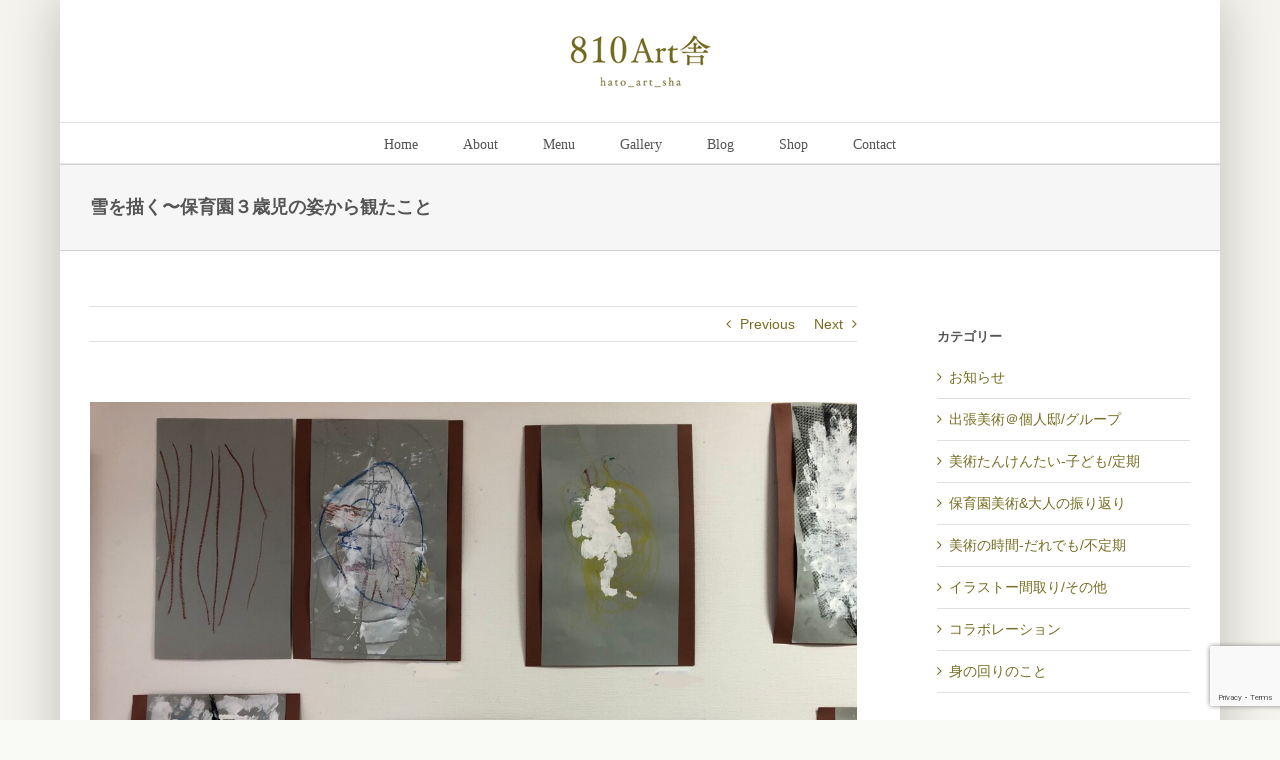

--- FILE ---
content_type: text/html; charset=utf-8
request_url: https://www.google.com/recaptcha/api2/anchor?ar=1&k=6Lf6z6EUAAAAAKo2cg3J54hMm7nZp9TEmciX-3_i&co=aHR0cHM6Ly84MTBhcnQtc2hhLmNvbTo0NDM.&hl=en&v=PoyoqOPhxBO7pBk68S4YbpHZ&size=invisible&anchor-ms=20000&execute-ms=30000&cb=fonhfpsvy5ux
body_size: 48631
content:
<!DOCTYPE HTML><html dir="ltr" lang="en"><head><meta http-equiv="Content-Type" content="text/html; charset=UTF-8">
<meta http-equiv="X-UA-Compatible" content="IE=edge">
<title>reCAPTCHA</title>
<style type="text/css">
/* cyrillic-ext */
@font-face {
  font-family: 'Roboto';
  font-style: normal;
  font-weight: 400;
  font-stretch: 100%;
  src: url(//fonts.gstatic.com/s/roboto/v48/KFO7CnqEu92Fr1ME7kSn66aGLdTylUAMa3GUBHMdazTgWw.woff2) format('woff2');
  unicode-range: U+0460-052F, U+1C80-1C8A, U+20B4, U+2DE0-2DFF, U+A640-A69F, U+FE2E-FE2F;
}
/* cyrillic */
@font-face {
  font-family: 'Roboto';
  font-style: normal;
  font-weight: 400;
  font-stretch: 100%;
  src: url(//fonts.gstatic.com/s/roboto/v48/KFO7CnqEu92Fr1ME7kSn66aGLdTylUAMa3iUBHMdazTgWw.woff2) format('woff2');
  unicode-range: U+0301, U+0400-045F, U+0490-0491, U+04B0-04B1, U+2116;
}
/* greek-ext */
@font-face {
  font-family: 'Roboto';
  font-style: normal;
  font-weight: 400;
  font-stretch: 100%;
  src: url(//fonts.gstatic.com/s/roboto/v48/KFO7CnqEu92Fr1ME7kSn66aGLdTylUAMa3CUBHMdazTgWw.woff2) format('woff2');
  unicode-range: U+1F00-1FFF;
}
/* greek */
@font-face {
  font-family: 'Roboto';
  font-style: normal;
  font-weight: 400;
  font-stretch: 100%;
  src: url(//fonts.gstatic.com/s/roboto/v48/KFO7CnqEu92Fr1ME7kSn66aGLdTylUAMa3-UBHMdazTgWw.woff2) format('woff2');
  unicode-range: U+0370-0377, U+037A-037F, U+0384-038A, U+038C, U+038E-03A1, U+03A3-03FF;
}
/* math */
@font-face {
  font-family: 'Roboto';
  font-style: normal;
  font-weight: 400;
  font-stretch: 100%;
  src: url(//fonts.gstatic.com/s/roboto/v48/KFO7CnqEu92Fr1ME7kSn66aGLdTylUAMawCUBHMdazTgWw.woff2) format('woff2');
  unicode-range: U+0302-0303, U+0305, U+0307-0308, U+0310, U+0312, U+0315, U+031A, U+0326-0327, U+032C, U+032F-0330, U+0332-0333, U+0338, U+033A, U+0346, U+034D, U+0391-03A1, U+03A3-03A9, U+03B1-03C9, U+03D1, U+03D5-03D6, U+03F0-03F1, U+03F4-03F5, U+2016-2017, U+2034-2038, U+203C, U+2040, U+2043, U+2047, U+2050, U+2057, U+205F, U+2070-2071, U+2074-208E, U+2090-209C, U+20D0-20DC, U+20E1, U+20E5-20EF, U+2100-2112, U+2114-2115, U+2117-2121, U+2123-214F, U+2190, U+2192, U+2194-21AE, U+21B0-21E5, U+21F1-21F2, U+21F4-2211, U+2213-2214, U+2216-22FF, U+2308-230B, U+2310, U+2319, U+231C-2321, U+2336-237A, U+237C, U+2395, U+239B-23B7, U+23D0, U+23DC-23E1, U+2474-2475, U+25AF, U+25B3, U+25B7, U+25BD, U+25C1, U+25CA, U+25CC, U+25FB, U+266D-266F, U+27C0-27FF, U+2900-2AFF, U+2B0E-2B11, U+2B30-2B4C, U+2BFE, U+3030, U+FF5B, U+FF5D, U+1D400-1D7FF, U+1EE00-1EEFF;
}
/* symbols */
@font-face {
  font-family: 'Roboto';
  font-style: normal;
  font-weight: 400;
  font-stretch: 100%;
  src: url(//fonts.gstatic.com/s/roboto/v48/KFO7CnqEu92Fr1ME7kSn66aGLdTylUAMaxKUBHMdazTgWw.woff2) format('woff2');
  unicode-range: U+0001-000C, U+000E-001F, U+007F-009F, U+20DD-20E0, U+20E2-20E4, U+2150-218F, U+2190, U+2192, U+2194-2199, U+21AF, U+21E6-21F0, U+21F3, U+2218-2219, U+2299, U+22C4-22C6, U+2300-243F, U+2440-244A, U+2460-24FF, U+25A0-27BF, U+2800-28FF, U+2921-2922, U+2981, U+29BF, U+29EB, U+2B00-2BFF, U+4DC0-4DFF, U+FFF9-FFFB, U+10140-1018E, U+10190-1019C, U+101A0, U+101D0-101FD, U+102E0-102FB, U+10E60-10E7E, U+1D2C0-1D2D3, U+1D2E0-1D37F, U+1F000-1F0FF, U+1F100-1F1AD, U+1F1E6-1F1FF, U+1F30D-1F30F, U+1F315, U+1F31C, U+1F31E, U+1F320-1F32C, U+1F336, U+1F378, U+1F37D, U+1F382, U+1F393-1F39F, U+1F3A7-1F3A8, U+1F3AC-1F3AF, U+1F3C2, U+1F3C4-1F3C6, U+1F3CA-1F3CE, U+1F3D4-1F3E0, U+1F3ED, U+1F3F1-1F3F3, U+1F3F5-1F3F7, U+1F408, U+1F415, U+1F41F, U+1F426, U+1F43F, U+1F441-1F442, U+1F444, U+1F446-1F449, U+1F44C-1F44E, U+1F453, U+1F46A, U+1F47D, U+1F4A3, U+1F4B0, U+1F4B3, U+1F4B9, U+1F4BB, U+1F4BF, U+1F4C8-1F4CB, U+1F4D6, U+1F4DA, U+1F4DF, U+1F4E3-1F4E6, U+1F4EA-1F4ED, U+1F4F7, U+1F4F9-1F4FB, U+1F4FD-1F4FE, U+1F503, U+1F507-1F50B, U+1F50D, U+1F512-1F513, U+1F53E-1F54A, U+1F54F-1F5FA, U+1F610, U+1F650-1F67F, U+1F687, U+1F68D, U+1F691, U+1F694, U+1F698, U+1F6AD, U+1F6B2, U+1F6B9-1F6BA, U+1F6BC, U+1F6C6-1F6CF, U+1F6D3-1F6D7, U+1F6E0-1F6EA, U+1F6F0-1F6F3, U+1F6F7-1F6FC, U+1F700-1F7FF, U+1F800-1F80B, U+1F810-1F847, U+1F850-1F859, U+1F860-1F887, U+1F890-1F8AD, U+1F8B0-1F8BB, U+1F8C0-1F8C1, U+1F900-1F90B, U+1F93B, U+1F946, U+1F984, U+1F996, U+1F9E9, U+1FA00-1FA6F, U+1FA70-1FA7C, U+1FA80-1FA89, U+1FA8F-1FAC6, U+1FACE-1FADC, U+1FADF-1FAE9, U+1FAF0-1FAF8, U+1FB00-1FBFF;
}
/* vietnamese */
@font-face {
  font-family: 'Roboto';
  font-style: normal;
  font-weight: 400;
  font-stretch: 100%;
  src: url(//fonts.gstatic.com/s/roboto/v48/KFO7CnqEu92Fr1ME7kSn66aGLdTylUAMa3OUBHMdazTgWw.woff2) format('woff2');
  unicode-range: U+0102-0103, U+0110-0111, U+0128-0129, U+0168-0169, U+01A0-01A1, U+01AF-01B0, U+0300-0301, U+0303-0304, U+0308-0309, U+0323, U+0329, U+1EA0-1EF9, U+20AB;
}
/* latin-ext */
@font-face {
  font-family: 'Roboto';
  font-style: normal;
  font-weight: 400;
  font-stretch: 100%;
  src: url(//fonts.gstatic.com/s/roboto/v48/KFO7CnqEu92Fr1ME7kSn66aGLdTylUAMa3KUBHMdazTgWw.woff2) format('woff2');
  unicode-range: U+0100-02BA, U+02BD-02C5, U+02C7-02CC, U+02CE-02D7, U+02DD-02FF, U+0304, U+0308, U+0329, U+1D00-1DBF, U+1E00-1E9F, U+1EF2-1EFF, U+2020, U+20A0-20AB, U+20AD-20C0, U+2113, U+2C60-2C7F, U+A720-A7FF;
}
/* latin */
@font-face {
  font-family: 'Roboto';
  font-style: normal;
  font-weight: 400;
  font-stretch: 100%;
  src: url(//fonts.gstatic.com/s/roboto/v48/KFO7CnqEu92Fr1ME7kSn66aGLdTylUAMa3yUBHMdazQ.woff2) format('woff2');
  unicode-range: U+0000-00FF, U+0131, U+0152-0153, U+02BB-02BC, U+02C6, U+02DA, U+02DC, U+0304, U+0308, U+0329, U+2000-206F, U+20AC, U+2122, U+2191, U+2193, U+2212, U+2215, U+FEFF, U+FFFD;
}
/* cyrillic-ext */
@font-face {
  font-family: 'Roboto';
  font-style: normal;
  font-weight: 500;
  font-stretch: 100%;
  src: url(//fonts.gstatic.com/s/roboto/v48/KFO7CnqEu92Fr1ME7kSn66aGLdTylUAMa3GUBHMdazTgWw.woff2) format('woff2');
  unicode-range: U+0460-052F, U+1C80-1C8A, U+20B4, U+2DE0-2DFF, U+A640-A69F, U+FE2E-FE2F;
}
/* cyrillic */
@font-face {
  font-family: 'Roboto';
  font-style: normal;
  font-weight: 500;
  font-stretch: 100%;
  src: url(//fonts.gstatic.com/s/roboto/v48/KFO7CnqEu92Fr1ME7kSn66aGLdTylUAMa3iUBHMdazTgWw.woff2) format('woff2');
  unicode-range: U+0301, U+0400-045F, U+0490-0491, U+04B0-04B1, U+2116;
}
/* greek-ext */
@font-face {
  font-family: 'Roboto';
  font-style: normal;
  font-weight: 500;
  font-stretch: 100%;
  src: url(//fonts.gstatic.com/s/roboto/v48/KFO7CnqEu92Fr1ME7kSn66aGLdTylUAMa3CUBHMdazTgWw.woff2) format('woff2');
  unicode-range: U+1F00-1FFF;
}
/* greek */
@font-face {
  font-family: 'Roboto';
  font-style: normal;
  font-weight: 500;
  font-stretch: 100%;
  src: url(//fonts.gstatic.com/s/roboto/v48/KFO7CnqEu92Fr1ME7kSn66aGLdTylUAMa3-UBHMdazTgWw.woff2) format('woff2');
  unicode-range: U+0370-0377, U+037A-037F, U+0384-038A, U+038C, U+038E-03A1, U+03A3-03FF;
}
/* math */
@font-face {
  font-family: 'Roboto';
  font-style: normal;
  font-weight: 500;
  font-stretch: 100%;
  src: url(//fonts.gstatic.com/s/roboto/v48/KFO7CnqEu92Fr1ME7kSn66aGLdTylUAMawCUBHMdazTgWw.woff2) format('woff2');
  unicode-range: U+0302-0303, U+0305, U+0307-0308, U+0310, U+0312, U+0315, U+031A, U+0326-0327, U+032C, U+032F-0330, U+0332-0333, U+0338, U+033A, U+0346, U+034D, U+0391-03A1, U+03A3-03A9, U+03B1-03C9, U+03D1, U+03D5-03D6, U+03F0-03F1, U+03F4-03F5, U+2016-2017, U+2034-2038, U+203C, U+2040, U+2043, U+2047, U+2050, U+2057, U+205F, U+2070-2071, U+2074-208E, U+2090-209C, U+20D0-20DC, U+20E1, U+20E5-20EF, U+2100-2112, U+2114-2115, U+2117-2121, U+2123-214F, U+2190, U+2192, U+2194-21AE, U+21B0-21E5, U+21F1-21F2, U+21F4-2211, U+2213-2214, U+2216-22FF, U+2308-230B, U+2310, U+2319, U+231C-2321, U+2336-237A, U+237C, U+2395, U+239B-23B7, U+23D0, U+23DC-23E1, U+2474-2475, U+25AF, U+25B3, U+25B7, U+25BD, U+25C1, U+25CA, U+25CC, U+25FB, U+266D-266F, U+27C0-27FF, U+2900-2AFF, U+2B0E-2B11, U+2B30-2B4C, U+2BFE, U+3030, U+FF5B, U+FF5D, U+1D400-1D7FF, U+1EE00-1EEFF;
}
/* symbols */
@font-face {
  font-family: 'Roboto';
  font-style: normal;
  font-weight: 500;
  font-stretch: 100%;
  src: url(//fonts.gstatic.com/s/roboto/v48/KFO7CnqEu92Fr1ME7kSn66aGLdTylUAMaxKUBHMdazTgWw.woff2) format('woff2');
  unicode-range: U+0001-000C, U+000E-001F, U+007F-009F, U+20DD-20E0, U+20E2-20E4, U+2150-218F, U+2190, U+2192, U+2194-2199, U+21AF, U+21E6-21F0, U+21F3, U+2218-2219, U+2299, U+22C4-22C6, U+2300-243F, U+2440-244A, U+2460-24FF, U+25A0-27BF, U+2800-28FF, U+2921-2922, U+2981, U+29BF, U+29EB, U+2B00-2BFF, U+4DC0-4DFF, U+FFF9-FFFB, U+10140-1018E, U+10190-1019C, U+101A0, U+101D0-101FD, U+102E0-102FB, U+10E60-10E7E, U+1D2C0-1D2D3, U+1D2E0-1D37F, U+1F000-1F0FF, U+1F100-1F1AD, U+1F1E6-1F1FF, U+1F30D-1F30F, U+1F315, U+1F31C, U+1F31E, U+1F320-1F32C, U+1F336, U+1F378, U+1F37D, U+1F382, U+1F393-1F39F, U+1F3A7-1F3A8, U+1F3AC-1F3AF, U+1F3C2, U+1F3C4-1F3C6, U+1F3CA-1F3CE, U+1F3D4-1F3E0, U+1F3ED, U+1F3F1-1F3F3, U+1F3F5-1F3F7, U+1F408, U+1F415, U+1F41F, U+1F426, U+1F43F, U+1F441-1F442, U+1F444, U+1F446-1F449, U+1F44C-1F44E, U+1F453, U+1F46A, U+1F47D, U+1F4A3, U+1F4B0, U+1F4B3, U+1F4B9, U+1F4BB, U+1F4BF, U+1F4C8-1F4CB, U+1F4D6, U+1F4DA, U+1F4DF, U+1F4E3-1F4E6, U+1F4EA-1F4ED, U+1F4F7, U+1F4F9-1F4FB, U+1F4FD-1F4FE, U+1F503, U+1F507-1F50B, U+1F50D, U+1F512-1F513, U+1F53E-1F54A, U+1F54F-1F5FA, U+1F610, U+1F650-1F67F, U+1F687, U+1F68D, U+1F691, U+1F694, U+1F698, U+1F6AD, U+1F6B2, U+1F6B9-1F6BA, U+1F6BC, U+1F6C6-1F6CF, U+1F6D3-1F6D7, U+1F6E0-1F6EA, U+1F6F0-1F6F3, U+1F6F7-1F6FC, U+1F700-1F7FF, U+1F800-1F80B, U+1F810-1F847, U+1F850-1F859, U+1F860-1F887, U+1F890-1F8AD, U+1F8B0-1F8BB, U+1F8C0-1F8C1, U+1F900-1F90B, U+1F93B, U+1F946, U+1F984, U+1F996, U+1F9E9, U+1FA00-1FA6F, U+1FA70-1FA7C, U+1FA80-1FA89, U+1FA8F-1FAC6, U+1FACE-1FADC, U+1FADF-1FAE9, U+1FAF0-1FAF8, U+1FB00-1FBFF;
}
/* vietnamese */
@font-face {
  font-family: 'Roboto';
  font-style: normal;
  font-weight: 500;
  font-stretch: 100%;
  src: url(//fonts.gstatic.com/s/roboto/v48/KFO7CnqEu92Fr1ME7kSn66aGLdTylUAMa3OUBHMdazTgWw.woff2) format('woff2');
  unicode-range: U+0102-0103, U+0110-0111, U+0128-0129, U+0168-0169, U+01A0-01A1, U+01AF-01B0, U+0300-0301, U+0303-0304, U+0308-0309, U+0323, U+0329, U+1EA0-1EF9, U+20AB;
}
/* latin-ext */
@font-face {
  font-family: 'Roboto';
  font-style: normal;
  font-weight: 500;
  font-stretch: 100%;
  src: url(//fonts.gstatic.com/s/roboto/v48/KFO7CnqEu92Fr1ME7kSn66aGLdTylUAMa3KUBHMdazTgWw.woff2) format('woff2');
  unicode-range: U+0100-02BA, U+02BD-02C5, U+02C7-02CC, U+02CE-02D7, U+02DD-02FF, U+0304, U+0308, U+0329, U+1D00-1DBF, U+1E00-1E9F, U+1EF2-1EFF, U+2020, U+20A0-20AB, U+20AD-20C0, U+2113, U+2C60-2C7F, U+A720-A7FF;
}
/* latin */
@font-face {
  font-family: 'Roboto';
  font-style: normal;
  font-weight: 500;
  font-stretch: 100%;
  src: url(//fonts.gstatic.com/s/roboto/v48/KFO7CnqEu92Fr1ME7kSn66aGLdTylUAMa3yUBHMdazQ.woff2) format('woff2');
  unicode-range: U+0000-00FF, U+0131, U+0152-0153, U+02BB-02BC, U+02C6, U+02DA, U+02DC, U+0304, U+0308, U+0329, U+2000-206F, U+20AC, U+2122, U+2191, U+2193, U+2212, U+2215, U+FEFF, U+FFFD;
}
/* cyrillic-ext */
@font-face {
  font-family: 'Roboto';
  font-style: normal;
  font-weight: 900;
  font-stretch: 100%;
  src: url(//fonts.gstatic.com/s/roboto/v48/KFO7CnqEu92Fr1ME7kSn66aGLdTylUAMa3GUBHMdazTgWw.woff2) format('woff2');
  unicode-range: U+0460-052F, U+1C80-1C8A, U+20B4, U+2DE0-2DFF, U+A640-A69F, U+FE2E-FE2F;
}
/* cyrillic */
@font-face {
  font-family: 'Roboto';
  font-style: normal;
  font-weight: 900;
  font-stretch: 100%;
  src: url(//fonts.gstatic.com/s/roboto/v48/KFO7CnqEu92Fr1ME7kSn66aGLdTylUAMa3iUBHMdazTgWw.woff2) format('woff2');
  unicode-range: U+0301, U+0400-045F, U+0490-0491, U+04B0-04B1, U+2116;
}
/* greek-ext */
@font-face {
  font-family: 'Roboto';
  font-style: normal;
  font-weight: 900;
  font-stretch: 100%;
  src: url(//fonts.gstatic.com/s/roboto/v48/KFO7CnqEu92Fr1ME7kSn66aGLdTylUAMa3CUBHMdazTgWw.woff2) format('woff2');
  unicode-range: U+1F00-1FFF;
}
/* greek */
@font-face {
  font-family: 'Roboto';
  font-style: normal;
  font-weight: 900;
  font-stretch: 100%;
  src: url(//fonts.gstatic.com/s/roboto/v48/KFO7CnqEu92Fr1ME7kSn66aGLdTylUAMa3-UBHMdazTgWw.woff2) format('woff2');
  unicode-range: U+0370-0377, U+037A-037F, U+0384-038A, U+038C, U+038E-03A1, U+03A3-03FF;
}
/* math */
@font-face {
  font-family: 'Roboto';
  font-style: normal;
  font-weight: 900;
  font-stretch: 100%;
  src: url(//fonts.gstatic.com/s/roboto/v48/KFO7CnqEu92Fr1ME7kSn66aGLdTylUAMawCUBHMdazTgWw.woff2) format('woff2');
  unicode-range: U+0302-0303, U+0305, U+0307-0308, U+0310, U+0312, U+0315, U+031A, U+0326-0327, U+032C, U+032F-0330, U+0332-0333, U+0338, U+033A, U+0346, U+034D, U+0391-03A1, U+03A3-03A9, U+03B1-03C9, U+03D1, U+03D5-03D6, U+03F0-03F1, U+03F4-03F5, U+2016-2017, U+2034-2038, U+203C, U+2040, U+2043, U+2047, U+2050, U+2057, U+205F, U+2070-2071, U+2074-208E, U+2090-209C, U+20D0-20DC, U+20E1, U+20E5-20EF, U+2100-2112, U+2114-2115, U+2117-2121, U+2123-214F, U+2190, U+2192, U+2194-21AE, U+21B0-21E5, U+21F1-21F2, U+21F4-2211, U+2213-2214, U+2216-22FF, U+2308-230B, U+2310, U+2319, U+231C-2321, U+2336-237A, U+237C, U+2395, U+239B-23B7, U+23D0, U+23DC-23E1, U+2474-2475, U+25AF, U+25B3, U+25B7, U+25BD, U+25C1, U+25CA, U+25CC, U+25FB, U+266D-266F, U+27C0-27FF, U+2900-2AFF, U+2B0E-2B11, U+2B30-2B4C, U+2BFE, U+3030, U+FF5B, U+FF5D, U+1D400-1D7FF, U+1EE00-1EEFF;
}
/* symbols */
@font-face {
  font-family: 'Roboto';
  font-style: normal;
  font-weight: 900;
  font-stretch: 100%;
  src: url(//fonts.gstatic.com/s/roboto/v48/KFO7CnqEu92Fr1ME7kSn66aGLdTylUAMaxKUBHMdazTgWw.woff2) format('woff2');
  unicode-range: U+0001-000C, U+000E-001F, U+007F-009F, U+20DD-20E0, U+20E2-20E4, U+2150-218F, U+2190, U+2192, U+2194-2199, U+21AF, U+21E6-21F0, U+21F3, U+2218-2219, U+2299, U+22C4-22C6, U+2300-243F, U+2440-244A, U+2460-24FF, U+25A0-27BF, U+2800-28FF, U+2921-2922, U+2981, U+29BF, U+29EB, U+2B00-2BFF, U+4DC0-4DFF, U+FFF9-FFFB, U+10140-1018E, U+10190-1019C, U+101A0, U+101D0-101FD, U+102E0-102FB, U+10E60-10E7E, U+1D2C0-1D2D3, U+1D2E0-1D37F, U+1F000-1F0FF, U+1F100-1F1AD, U+1F1E6-1F1FF, U+1F30D-1F30F, U+1F315, U+1F31C, U+1F31E, U+1F320-1F32C, U+1F336, U+1F378, U+1F37D, U+1F382, U+1F393-1F39F, U+1F3A7-1F3A8, U+1F3AC-1F3AF, U+1F3C2, U+1F3C4-1F3C6, U+1F3CA-1F3CE, U+1F3D4-1F3E0, U+1F3ED, U+1F3F1-1F3F3, U+1F3F5-1F3F7, U+1F408, U+1F415, U+1F41F, U+1F426, U+1F43F, U+1F441-1F442, U+1F444, U+1F446-1F449, U+1F44C-1F44E, U+1F453, U+1F46A, U+1F47D, U+1F4A3, U+1F4B0, U+1F4B3, U+1F4B9, U+1F4BB, U+1F4BF, U+1F4C8-1F4CB, U+1F4D6, U+1F4DA, U+1F4DF, U+1F4E3-1F4E6, U+1F4EA-1F4ED, U+1F4F7, U+1F4F9-1F4FB, U+1F4FD-1F4FE, U+1F503, U+1F507-1F50B, U+1F50D, U+1F512-1F513, U+1F53E-1F54A, U+1F54F-1F5FA, U+1F610, U+1F650-1F67F, U+1F687, U+1F68D, U+1F691, U+1F694, U+1F698, U+1F6AD, U+1F6B2, U+1F6B9-1F6BA, U+1F6BC, U+1F6C6-1F6CF, U+1F6D3-1F6D7, U+1F6E0-1F6EA, U+1F6F0-1F6F3, U+1F6F7-1F6FC, U+1F700-1F7FF, U+1F800-1F80B, U+1F810-1F847, U+1F850-1F859, U+1F860-1F887, U+1F890-1F8AD, U+1F8B0-1F8BB, U+1F8C0-1F8C1, U+1F900-1F90B, U+1F93B, U+1F946, U+1F984, U+1F996, U+1F9E9, U+1FA00-1FA6F, U+1FA70-1FA7C, U+1FA80-1FA89, U+1FA8F-1FAC6, U+1FACE-1FADC, U+1FADF-1FAE9, U+1FAF0-1FAF8, U+1FB00-1FBFF;
}
/* vietnamese */
@font-face {
  font-family: 'Roboto';
  font-style: normal;
  font-weight: 900;
  font-stretch: 100%;
  src: url(//fonts.gstatic.com/s/roboto/v48/KFO7CnqEu92Fr1ME7kSn66aGLdTylUAMa3OUBHMdazTgWw.woff2) format('woff2');
  unicode-range: U+0102-0103, U+0110-0111, U+0128-0129, U+0168-0169, U+01A0-01A1, U+01AF-01B0, U+0300-0301, U+0303-0304, U+0308-0309, U+0323, U+0329, U+1EA0-1EF9, U+20AB;
}
/* latin-ext */
@font-face {
  font-family: 'Roboto';
  font-style: normal;
  font-weight: 900;
  font-stretch: 100%;
  src: url(//fonts.gstatic.com/s/roboto/v48/KFO7CnqEu92Fr1ME7kSn66aGLdTylUAMa3KUBHMdazTgWw.woff2) format('woff2');
  unicode-range: U+0100-02BA, U+02BD-02C5, U+02C7-02CC, U+02CE-02D7, U+02DD-02FF, U+0304, U+0308, U+0329, U+1D00-1DBF, U+1E00-1E9F, U+1EF2-1EFF, U+2020, U+20A0-20AB, U+20AD-20C0, U+2113, U+2C60-2C7F, U+A720-A7FF;
}
/* latin */
@font-face {
  font-family: 'Roboto';
  font-style: normal;
  font-weight: 900;
  font-stretch: 100%;
  src: url(//fonts.gstatic.com/s/roboto/v48/KFO7CnqEu92Fr1ME7kSn66aGLdTylUAMa3yUBHMdazQ.woff2) format('woff2');
  unicode-range: U+0000-00FF, U+0131, U+0152-0153, U+02BB-02BC, U+02C6, U+02DA, U+02DC, U+0304, U+0308, U+0329, U+2000-206F, U+20AC, U+2122, U+2191, U+2193, U+2212, U+2215, U+FEFF, U+FFFD;
}

</style>
<link rel="stylesheet" type="text/css" href="https://www.gstatic.com/recaptcha/releases/PoyoqOPhxBO7pBk68S4YbpHZ/styles__ltr.css">
<script nonce="DRzmXxsLXo5fkVGTumpZ1g" type="text/javascript">window['__recaptcha_api'] = 'https://www.google.com/recaptcha/api2/';</script>
<script type="text/javascript" src="https://www.gstatic.com/recaptcha/releases/PoyoqOPhxBO7pBk68S4YbpHZ/recaptcha__en.js" nonce="DRzmXxsLXo5fkVGTumpZ1g">
      
    </script></head>
<body><div id="rc-anchor-alert" class="rc-anchor-alert"></div>
<input type="hidden" id="recaptcha-token" value="[base64]">
<script type="text/javascript" nonce="DRzmXxsLXo5fkVGTumpZ1g">
      recaptcha.anchor.Main.init("[\x22ainput\x22,[\x22bgdata\x22,\x22\x22,\[base64]/[base64]/[base64]/bmV3IHJbeF0oY1swXSk6RT09Mj9uZXcgclt4XShjWzBdLGNbMV0pOkU9PTM/bmV3IHJbeF0oY1swXSxjWzFdLGNbMl0pOkU9PTQ/[base64]/[base64]/[base64]/[base64]/[base64]/[base64]/[base64]/[base64]\x22,\[base64]\\u003d\\u003d\x22,\[base64]/w5MnwqHCqsKJC2UZwrZSfCFrwr9sBMOewpdPdMOKwoXCoWl2wpXDiMOBw6kxSDN9N8O+VytrwqRUKsKEw5vCrcKWw4AswqrDmWNdwoVOwpVcRwoIBMOIFk/DhxbCgsOHw5MPw4Fjw6t1YnpAMsKlLg/CksK5Z8OQHV1dcDXDjnVgwq3DkVNsLMKVw5BZwr5Tw40Rwp1ad31iHcO1aMO3w5hwwpVtw6rDpcKFAMKNwodwKggAQ8KRwr1zMzYmZBMTwozDicOfO8KsNcO6ECzChwbCkcOeDcKFHV1xw7rDnMOuS8OywqAtPcKjI3DCuMOPw6fClWnCijZFw6/CscO6w68qbHl2PcKuGQnCnCDCsEURwrDDp8O3w5jDmCzDpyBlJgVHZsKlwqstFsO7w71RwpRTKcKPwrbDiMOvw5oVw7XCgQppMgvCpcObw7hBXcKpw6rDhMKDw5HCmAo/wrdMWiUpaGoCw7BOwolnw6dIJsKlKMO2w7zDrXlHOcOHw6fDv8OnNmVtw53Ct2rDhlXDvSbCucKPdTdpJcOeaMOXw5hPw5/CvWjChMOpw57CjMOfw6M0Y2RLccOXVivCqcO7IR03w6UVwpzDgcOHw7HCtMOZwoHCtwdrw7HCssKdwoJCwrHDsxZowrPDrMKrw5Bcwpg6EcKZP8OIw7HDhmdQXSBzwqrDgsK1wpLCok3DtHPDuTTCuF/CrwjDj24WwqYDZwXCtcKIw7/CoMK+wpVEDy3CncKqw5HDpUlxNMKSw43Chz5AwrN6PUwiwrsOOGbDj20tw7ovFkxzwr3Ci0Q9wr5FDcK/fjDDvXPCv8Opw6HDmMK/X8Ktwpszwq/Co8KbwpdoNcO8wobClsKJFcKVewPDnsOAOx/Dl3JbL8KDwpLCm8OcR8KpQcKCwp7CsFHDvxrDkSDCuQ7Cp8OJLDoxw5tyw6HDmMKWO3/DmW/[base64]/Cv3fCscOECsOqPDXDqDDDlxvCisODBnLDsj4qw596WkVLOsOsw5NSNcKSw5fChkHCoF/[base64]/Dh3cDMsKzwr3CowvDscKgMAHCtzpdGVpVZ8KuWD3CvcO7wotxwo0mw6BUG8Klwr7DmcODwqTDtnLCjUsjfMKpOsOJMUnCi8OROBcpccOWQmNTPy/DhsOOwpLCsXnDisOXw5oEw5hGwpshwo9mf1fCn8KCGsKaFcOYMsKMQsK9wrl4wpFsX21ebRcMwofDvWPDsnRGwpHCrcOtTBIGIhHDusKUHS8gMcK7Hh7CqMKbRQomwpBSwp7CkcOsTU3CqBLDgcKwwrvCqsKbFS/Ch23Di2nCsMOpOnfDsCMrCzrClB4+w6fDqMOPXTvDmBANw7XCtMKsw6zCp8K6YFFudiUHL8K5wpFFKMOcEWxXw6wFw6/CrwrDssO/w5smeU5pwo5Zw4ptw5LDpT3CmcOBw4s6wpwEw7jDukxQFnvDsx7ClVJZAg0zccKmwox4ZsOswpTCq8KjGMKpwq3Co8OkNzxxJAXDoMOfw48JSTbDsWEyCh8qM8O4NwrClsKCw7o6QhF4QSTDiMKYI8KXMcKcwpjDvsOeDmbDikbDpDcXw6/DlMOgdU/CrwgtQ1zDsQMDw44uPsOJCh3DsTfDgcK8f0wMPgTCvxcIw70/dHE/[base64]/[base64]/DicOnw5vDjMOhwonDvsO2NRk8Zj0Gw7cxK8OlHsKfWhd+cz9Lw6zCgsO7wpFGwprDihwmwp1FwoPCvSbCpRZuwqHDjBfDhMKMWy1SJj7DosK1SMKlw7dmVMKdw7PCnS/Cn8O0XMOtPWLCkS8Aw4jCih/CpWULScKVw7LCri3Cn8KvP8KiRS8oQ8OswrsMJnLDmj3CjU0yZ8OuPcK5wo/DhiLCr8OJWBbDgxPCqn0WeMOQwoTCvwvDmDPDl3bDkRHCjz3ClwcxCX/[base64]/Cj8K8wrDCoMOdb8KMw70bbMKvwq0rw73ClngdwqRkwq/Dkg7DlXg2BcOHUsO5cCl2w5JeZ8KdMsOedgNWE3HDvgXDsGHCtSrDl8OiQMO9wpXDrC19wo4QRcKUIU3CucOEw4poOHd/w4REw598SsKpwpA0NzLDpxQ8w59nwrokDlEpw4zDo8O3c3PCngzCosKCWcK+S8KLPihicMK+w5fDpcKpwpI3c8Kjw6pDJmsBdgfDqMOWw7RDwqhuK8Oqw6sfLEhaJgHDkRZ/w5DCnMK0w7XCvk9aw5A+PxbCssKNB3VywrnCgsK+TgBlKGXCscOkw700w43DlsK5D2c5wpJCXsODbsK7EBTDpXFPwqxcw7jDv8KbOcOBdAYtw6/DqkU3w6DCosOYwqzCo0EFcxXCksKMw5ZgEFpjE8KlGglBw7xRwrt6RVvDrsKgM8Obw7suwrdwwptmw7JkwqJ0w5rCgw3Cul0MJsOWCwc+S8O2C8OZUgTCtQ5SHSl0Zh8lEMOtwopywopZwpTDgMOaCcKdCsOKw5zCmcO/ekLDnsKiw7zClwsswqw1w7nDrsKmb8KoDsOZbC1awpEzTcO3DSw7wpTDukHDhH5tw6l5DC3CicOEO3g8JyfDnsKVwpFhD8OVwozCrMOvwp/DlAEqBXjCnsKsw6HDlAEvw5XDk8O6wpknwpXDtcK+wr3Ds8OoSjIrwo3Cm17Di308wqbCgcKgwqctCsKzw5JJBcKuwp0edMKvw6TCs8OoVMO4AsKyw6fDh17CpcKzw6opesKKEMOsdMOSw5rDvsOgH8KyMFXDoAR/w5tHwqTCu8OeFcOFQ8OGFsOkTGgWbSXCjzTCvcKAPwhIw4QFw7nDqRdNJiDCtl9UfsOBa8OZw4zDvMOBwr/CgSbCqljDsH9+w5nCqAPCs8O+w53CgTbCrsKlw4RQw7VLw7Mjw6gfHx7CmgrDlXkFw5/CpTx2M8OawqcUwo5hFMKrw6rCiMKMAsKjwrLCvDXCvCHCugrDp8K/DRkYwrg1ZX0dwpjDli4HXCfCp8KGSsOTOlDDjMO2YsObacKQF3XDvSHCosOTan85PcKNNsKww6rCrHnDnXo+w6rDisOEWMO4w5LCnGrDssOMw6LDqMKdLsOrwrPDoBpJw6w9BsKFw7LDrSNHSHXDuSVMw4jCoMKkWsOJw6zDgsKcOMK7w6BsCcK/M8KxEcKfSWplwrE6wqpKwq96wqHDtFJqwo1JfkDChWM8wp/DqsOrFAwvan9rXy/Di8O8wpPDsz5qw7IPERIuRn99w605fnQTF3UlCm3CihAHw5XDqijCu8KXw7zCpDhLBFMcwrTDiibDucO5w68ew49fwqfCjMOXwrMPC1/CmcKgw5EVwoZCw7nCtcODw77CmV9ZL2N4w6J2PUgTYjPDq8KIwr1bS0lsIGs5w6fDj0jCtk/ChRXCiALCsMOqXAQjw7PDiDtLw6HCrcOOJiXDpcOqK8K3wrJLGcKqw6JLawbDlFvDu0TDpnxjwoh5w7kFX8KCw6QSw41ALBUEw5bCpi7Dp20ww6xXdTfChsKySRAcw7cOS8OUCMOCwp/[base64]/wq/DilvCjcKHKXZvOFTCr8K2M8Oww7PDpMOSaw3CkiLDv0Ncw6vCiMOxw4UswrzCiVvDunzDhFFYSX4/BsKsS8OTasKyw7sSwoksNU7DkHk2w4BACEHCvsOVwrBISsKPwqsBf28XwpIRw7plQcOwSSDDhEkcecOJIiAQacKswpxDw4PChsO+CSvDhyDCghDDpsOcE1jCgsKrw5PCo3nCqsO+w4PDuQVgwp/[base64]/DrSLDkHXDh1/Cv8ORw4J4w48lw4nDkTfCgT4hwqIzdQTDuMOoOyDDtcO2OkLCmcKXSMKebU/DqcKAw4/DnlwTIMKnw7jChwYfw6F3wp7DsiQ9w58SSCR1ccO/[base64]/w7PDisKVw69CTzPCk8K0wonCmMKOanHDhAB1wozDr3B/w4nClSzCoUFDIwdfAMKNHHtlB3zDhT/Dq8OgwrXCrMOaW3XDkRLCtjEsDCLCqsOhwqpTw5VEw61VwqJnfgHClXjDkcKAB8OTPcKQWj8gwqnDvlMWwofChFvCpcKHacOBYxvCrMOAwq3DnMKqw7gOw5PCpsKVwqDCkFB4wrUyGWvDiMKKw6jCqMODbRUeYzkHwpAlJMKnwp1FLcOxwo/DsMOawpbDnsKyw4djwq7DvcOYw4powq54wqTCkRUqfcO9flJiwr3CvcKVwppTwpl+w5jCsi0VUMKjD8OHKEM5FHZaIHk7R1bCp0bDk1fCuMKww6c+wpnDhcO/[base64]/wrzCvcKPNsOmJTrDuMOqf3koJ3Unc8OyDUYPw6NeBMOnw7DClgp5LmnCqBjCoRAqaMKkwrtZfEsIXz7ChcKxw6ofKsK0W8OWTjJxw6NWwp3CmgjCoMK+w4HDu8Kdw53Dj20cw6nCr0U+wpPDtsK2Q8KXwo7CssKcZm/[base64]/[base64]/wpnDuSrCjcKBdGhpaibDoCrDrsOSWMKjXUvDpsKlWlV2bMO2KkjCscKBOMOaw7drPX4Rw5nDk8KswqPDkC4cwqLDssK1G8KxO8OkdCXDllZoegLDo3bCrALDmy0NwohAF8O2w7REIcOPNMK2KsK6wpRBOj/[base64]/CiXxEwrbDmsO5OiUZw4VAwp3DosKqwrMofMKmwpICw7nDtMKPLcKOKsOiw6MSDDLCosOww7dEJBHChUXCmSUMw6rCskg+wqHCp8OxKMK5IhUnwqjDmcOpGXHDqcKHMUXClRbDixjDo34bVMOTRsKGVMOawpRAw50xw6HDo8K/woTDpmnDk8OuwqQRw6HDiEfDgElONTYtICXCksKlwohfWsOjwqUKwrcBw5JYQcK5wrfDgcOhcmgofsOWwo4Gw6LCniZab8OwRWTCusO7HcKERMOzwothw49SXMO1IcKXScOQw43DqsK1w5LCjMOIOijCkMOEwoAjw5jDqWxYwqZIwqbCvhQAwqXDumwmwr/CrsKgHSsMIMKDw5BYK2vDpWbDtsKkwrdgwrXDpwXCscKaw6QMJB4BwpdYw73DgcK0AcK/wprDq8Ohw4I6w7bDn8O4wqsUdMK6wpQHwpDCkQ85Tg8+w7rCj1orwqDDkMKiDMO/[base64]/CoMOiwrjDmHDCuMORFcKUwqEoUCzDn0TCg8Khw5rCmcKewoHCkGbCn8KtwoMhbsOgPMK7cCUawqgYwocCWFAbMMO5ZzzDkQ/CpMObWCzCtGzDjSAySsOowqTChsOawpFGw6IWw6RdXMOuW8KTScKhw5IGUcK1wqM7Di/CoMKkO8K1wqzChsOMLcK/[base64]/CkEzCp8Ofw6pKwqTCjMOyI2d9WMOGwqXDmsK/[base64]/CtsKLw6xsRsOwdcK3wrtyVsKWwqV/w4rCuMOsfcO8wrDDgMKnAjrDqiDDp8OKw4jCu8KxO01WacOmSMK/w7UXwqA2VkscMml6wqLCpH3Cg8KLRwjDsXnCkmcYalXCpx41GsOBe8O1IkvCj3nDhsKgwp1XwrUjLjrChsOuw4IZWiHDuFbDuGwmKcO5w5XDvTJiw7rCi8OgPVgrw6/CocO9bX3DuW4Fw611WcKuTsK6w6LDmW3DscKDwoPCocKzw6F6fMKSw43DqzUwwprDlMO7RXTChjwQQzvCjlPCqsKfw7VOBwDDpFbDrsOrw4MTwpDDnFzDjTMdwrDCpyHDhMO9IURiOkTChiTCncOfw6HCtcKsZ3DCp1nDvsOiD8OOw53CnxJiw4kRHsKmXA1+U8K/w4oGwonDtGN6RsKODjN8w5TDrsK7wobDtMKzwoDCpMKgw6gwDcKNwpd/wpbDscKUXG8yw5zDmMK3wqvCv8OtY8KMwrYKNEh2wpoowqpJOVF+w6cGOMKOwqdTBSTDug1eRH3Cp8Klw4DDm8OKw6xlLAXCkk/Ct3nDuMO8KzPCvADCocKow78ewqvDtMKkVcKCwo0VABRmwq/DqMKHPjZiIMKeXcO4JwjCtcO5wp41AsOKRQAqw5TDvcO5X8OswoHCvAfCqRgzRCh4dnLDqMOcw5TCnGJDUcOLO8KKwrPDr8ORI8Ovw5MjO8KSwo46woJSwrjCosK9KsKgwpTDgcKSWMOFw5/Dn8OTw5nDshDCryh+wq9vCcKew5/[base64]/[base64]/w6DDpwTDtsOBw7rCsz9OwpvDuynCicK9fsOswp/[base64]/CicKFesOVSGMSF8KodWxXwrfCkcOcw4/[base64]/ClcK3YhsKLyXDgMOewq5Cw6DDrcK6w43CncOww77CpAzCvWkIB3Vlw6jCoMK7KRTDm8OMwqV9woDDosOjwrTClMOww5zCucOqw7rCtcKRS8OZZcK/w4jCiWJ7w6vCvQMbUMOoIjUQKMO8w6dywppZw4nDp8OsIER7w6wdaMOMwpFfw7rCrTfCp1fCg0ITwq/CrGpxw7dwNELCkVTDncOTJsODXRopZcOVS8OQLwnDjj/Cv8KTYEjCrsODwqrCiH4CBcOLQ8OVw4IVZ8OKw53Coj8hw6DCo8KbDWPDsxHCscKew4XDiF/Dh0s6TMK1NifDqE/Ct8OUw5A0SMKuVjYbb8Kew6vCvwzDt8KPBsOUw6LDhcKAwoR4BjHCtGLDoCEGw4N/wpvDpsKbw47CnsKYw63DvydQQMKFeUgPdUXDvicfwpvDp3fCrWbCgsOiwoRrw5sKGMODecOiYMKPw6hBaBDDkMKMw6kJQsOycwbCs8OyworDj8OsWz7CvzwcTMKPw6HChXfCsmnDgBXCjcKfZcK7w5ElFsOefVMDCsOhwqjDksKowqg1ZVnChsKxwq/Cm0fCkjjDoHpnZMOUUcKDw5DDocOjwrbDjQDDkMK1fsKiMmXDusK/wrZKTFzDuUPDsMKPOVZGwp8KwrpMw51Kw7/[base64]/[base64]/Cv2dHw73Ch0gTcS8rLcOHOsKSw6HCrcOdBcO2wpAfMsOYwpTDtsKzw6TDnMKVwqLCqADCohXCj0lnYGPDnDfDhAXCo8OmKcKXfFAELFvCm8OcCS3CtcO5w5XCicOTOxANw6XDoyLDpcKFw7BHwoNpEMK7YMOndsKoJ3TDvk/CpcKvI31hw6pUwpN0wpjCuws5ZlIIJsOzw4lpdzbCj8KwB8K8XcK7w4hBwqnDmHPCgGHCrRzDh8KXAcKaADBDPzNIXcK1F8OyPcO5P3Yxwp7CqH/Di8O9cMKtw4bCkMODwrVOSsKPw4fCnxDCrsKpwo3DrQ0xwr9Ew7PCvMKRwqvClEXDtxE8wo3Cj8Krw7A7wrPDmh0RwrjClVxhHsOWK8O1w6dTw7Z0w7LDq8OIEilew64Vw5nCv2PDgn/Ct0nDkUAyw5hwTsKHWm/DrjEwQkwhacKKwrjCmDBnw6/DnMO5w5jDqFcECGVuwr/Dpx3DtAYnQF5SRsKCwoYCK8Oxw6TDhhwTOMOIwq3CiMKqbMONJcOUwplJT8OmCBgYY8OAw4LCjcKgwoFkw5ERbnzClT7Do8KSw4bCtMO5Cz1kY2gvLEvDj2/CrCrCliBLwo7CrkXChyzCkMK0w7YwwqEaFk9CEsOQw57CjT8IwonChABtwrPCm2dWw55Mw7Faw64cwpLCu8OFGMOIwrh2Xm5Gw6PDjCXCocKbCloQwovCpjY6HsKNBgk9Sk8DGMOvwpDDmsK+RcOfwpPDuA/Dpi3DvQoLw5zDrAfDh0XCusOWUFJ4wrPDh0rCiirCpsO3EjonZsKrwqwNLQnDlMKxw5bChMOKL8Orwpg/XQM6VT/CqDrChcO/EcKKeVTCs3RPfcKmwpYtw4pHwqfDrsODwobDncKsJcO8PQzDocOhw4rCowZKw6guF8KWwqVzTsOFbHLDuEfDoQ0bPcKTT1DDnMKGwrrCnT3DkTTChcKcGEp5w4TDhRHDm1/CsBt5L8KEXsO3LEHCvcKkwpHDosKCVRbCh2cWDcOQM8Olwot5w5rCscO3HsKEwrfCtAPCvSXClEMDfsKHSjEGw73CgA9QQsKlw6XDkFPCrgcWw7EpwpMbVWfCkGLDn3nDviXDnXzDpR/CpsKtwr81w4YDw6vCslpUwoFSwobCs1nCi8OMw5DDhcK0RMKvwoZZVkJSwrDCjsKFw5low7/Dr8K0HxnCvQXDpXLCrsODRcO7w751w4pSwodjw6NVwpgMw7TDlMOxe8O2wpPCn8KyZ8KaFMKHbsODVsOywpXCrC8nw54Jw4ACwqfCkmvDgXXCvxXCgkvDoQbDgB4IeVgDwpvDuU3DkcKsFQA9Lx/DnMO4QybDswbDmhPCi8KWw6fDrsOVDG/Dlh0CwpUgwrxlw7Fuwr5jQsKQEmtdLHLCnMKGw4d3woEsI8KNwoRow7rDoW3CscOwbsK/[base64]/bxkmTWxKw5hxGmbDpMKHU8Kqwo7DilTCjsOYwrzDjsKRwqLDhC7CnMO3S3XDmMKlworDkMKnwrDDgcORPy3ConPCl8OTw5fCrMKKR8Ksw4LCqE9QDkAeB8KwLFZGCcKrAMO/WhhXwpjCicKhMcKtZhknwoTChRAIwodMWcKCwq7Chy5yw5kMU8Kfw5HCusKfw4vDl8KMUcK2Ux9ZPHfDuMOqw5ROwpFvVU4jw7/DslvDksKqw7PCi8OqwrvDmMODwpkWQcKwWQfChHfDm8Odw5lvGsKlOHXCqzPDjMOaw4jDksKhazrCi8ORIy3CpnZXWsOIwqbCucKlw5JKE0lWdm/[base64]/PBDCmWIITz3DilvCvMONwp81N8OuXsKSwpx9AcOZfMO6w7HCsiTCrcOrw692esOVQWoSLMOSwrrCoMOpw5zDhX5gw6dkworCmmUAajF/[base64]/ChMOTVMOtwq7CjiLDqH06TsKCwp3DucOHRsK0wqdRw6MiAVrCuMKKAEE/PBTDkEPDiMKTwonCgcOjw6fDrsOoLsKKw7bDsxrCn1PDjXxHw7fDisKNYcKTN8K8JUQrwrs/woceVhrCnx9UwpfDl3TCu0YuwoPDshzDqQZ2w4vDikAqw7g5w7HDpC/CkjsIw5vChX1iEHV4RmTDkjIfDcK5SmXCpsK9dsO8wrAjGMKJwoTCpsOmw4bCohLCuFYsBjw3C2Ypw6HDoDlcdwLCpyh/wq/Ck8Kiw41rCMOnwrrDtUQPJcKxECjCjXvCmUYFwpfCg8O+bRdJw7TDsDvCocO1H8Kfw4ZTwp03w44le8OxGcK4w7bDi8OPDBB9wovDm8Krw4FPKMO4w4bDjDDDgsO3wrkZw4TDi8ONwp3Ct8KewpDDhsKXw7EKwo/DscOyM208RMOlwqLDqMOnw78zFAM1wp0lSmnCvw7DhMKLw7PDqcK0CMKVXAvCg0Unwr8Nw5F0wobCpjvDrsOaQT7DoEPDocOgwq7DpBzDlFbCqcOuwoJsHSbCj0cwwpxFw7d6w7tCB8OTDl51w7HCmMK9w6DCvT/DkQXCv37CkmvCuxsjaMO1BH9iesKMw6TDoQM/wqnCgjPDr8KVBsKoLUfDtcKzw6XCkQnDojQCw67Cvy0PHElowq10C8OwXMKXw6/CmnzCoVzCqcOXdMKiFUB+Yx8Uw4/DkMKfw6DCiR5DYyDDlRs6IsOLdwNfbxfDr2DDoz0AwoIuwo0zRMKRwr8vw6kzwr0kWMO5SkcfMyPCnVzChhsyCCAYUTbCu8Kww7EXw4bDksOow7t3wqfDsMK1OgFewozCihbDu25QLMOcJ8Kiw4fCpsKSwqzDrcO2Q0/[base64]/Dk1zDl1nCsVvCpEY9w6bDnMKmJsKYwqFNWQNhwrXDmMO0IXnChGxvwo0FwrR3FMKsJxAEE8OpaV/Du0NjwogmwqXDncOdKcKxOcO8woNXw7vCvcK7ZsKzTcKvScK+M0U5wrzCgMKDMCXCm2rDisK8cwMpdzIAIwHCmcO8JMKbwodVD8KJw6FGBl7CtyPCq1LCgn/CrsOqaxTDvMKZFMKAw70XG8KuITDCk8KLNDoIWsKiMxhuw4Q3W8KfejPDqcO1wqTCqxZrVsK0Uz4Vwps/[base64]/CU/Dgnd0w5nDjMOAw4PDum5Gw6nDp8KMXMKSVyJdbgHDv1IkWMKDwonDl080FmZwaDrChBXDlx8LwqwwGnPChxXDiEdaPMO7w5/Cn2DDm8OackVBw75HRGFHwrjDtMOuw7kowpIGw7thwp3DvQ8gS1HCixYQbsKdR8Kmwr/[base64]/ccK+LMOawqrClg9Cw498fMOVD8Kdw75Bw795UMOZTsKCVcO/NMKAw4srBUnCsX3Dm8K/wrvDpsOJfMK/w6XDh8Kmw5JdJ8KZAsOgw6cgwpV9w6IBwqk6wqPDgcOqw4PDvRR8W8KbIsK5w49uwrDCpcO6w7w2Rz9xw4rDp0hfKCjCpmsuPsKIwrg/wrzCoT5rwr7CpgXDpMOKwpjDg8ODw4zDusKbwoVLesKJCg3CjMOKNcKZfsKcwrw5w5LDsCs7wo7DrS5ww43DqChlWCjDrFDCscKhwqfDqsKxw7VeFgtAw4PDv8OgbMOFwoJPw6PCscO2w6DDisKjLMKnw5HClF06w4gIWFICw6UwXcOlXj1Kw4A2wq3Cg1w/w6fCosKNGCt9WgTDlAvCmMOTw5bCicKQwrlKGkd0wpTDsgfCssKRHUd0wpjCvMKbw40GF3QNw6fDoXbChMKWwo8JbsKtXsKuwpjDoXjDmMOfwoZ4wrliHsOuw6o5YcKzw4HCm8KVwozCskTDtcK6wqJiwrZswqNxecOlw7pxwq7DkDZjGwTDnMO/w5oETR4Gw4fDjkLClMKtw7cEw7vDtRnDsS1GVWHDt0rDsEkJL3zDuTLDjcK6wofCgMKSw4YJRsK5QsOgw5fCjAvColLCmDnDnQPDg1fCn8Kuw7ZFwpIww4gvRxrDiMOowpzDo8KCw4/Do37DpcK3w6JPJwo/wppjw6s6VCXCrsOnw6g2w4dENTDDicKCYsKhRm8/wqJ/LU/[base64]/DvcKPKMO2R8Ohw7LDpllXdcOpw4fDncKrUcKxwpJUw6zDiksiw7lESsK0w5rCusOKbsOlHWrCv2k/dxxMEjzCv0bDlMKAJ3tAwpzCkHIswrrDo8Kiw53CgsOfOhfCuCzDpS7DsUxEZ8OqcAp8wp/[base64]/w4w6fsOlwqnDjRfCkMKtQCFSwpAfwp3CjTbDoSXDvRMCwr5GGwHCoMO/[base64]/Cj8KiNEnCssKWMMOgw5NVKW3Cow5YWDrDgG5Rw49awp3DoWUuwppHBsKxDk4rQcOIw5Mqwq1cTDRdBsOqw4gyRsK9TMORdcOqbSjCucO/w4pMw7LDjMO9wrXDqcOEaj/DqsKwNMOcCMKPR1/Dqi3DvsOEw7HCtcKxw6smwqbDnMO/w57Cp8O9fiJuMMOuw5EXw5PCp2cnYEXCtxArYMOowpvDhcO2w5NqasK4Z8O0VsK0w57Dui5IJ8Oxw4vDkn3CgMOFenhzwoHCtEtyFsKofR3DrMKXwp0TwrRnwqPCnBFtw6bDkMOTw5rDgTVnwpnDkMKCDn5lw53DocKLf8KUwpJ5fFRlw7UswqfCkVcuwo/CigF0VhvCpAPCqSTDi8KLKcOKw4c4bhXDkSHDth3CrAfDu30SwqRPwrxtw7fCjCDDhznCq8O8clnCgnvDm8KdDcKlaS96FVjDhVcswqHDoMK8wqDCssODwqPDtxPChm/CiFLDsjvDqsKgccKGw5AGw6lnJ2FTw7PCqnERwrsfAH1ywpFCBMKLCQXCoUh9w7oBTMKEBMKjwpcew6fDh8OWdsOnIcOEGGY0w7bDg8KiR1VlcMKdwq89wpXDigbDkFLDvcK0wo8WRTkMXnQxwpB1w5Mmw48SwqwPb08fYk/Ch0Fgw5lNwqoww6fCncO9w4LDhwbCncOiCAzDjhnDm8Kzwrg7w5QweGHDm8K/HV9wR3g9KRzCmx1xw4vDhMKEMsOWDcOiY3cEw60ewqLDocO5wrZeIcOvwpVtesOcw5onw4cIAyo5w5XCrMOVwrDCtMK7bcOxw5EKwqTDp8OwwrxqwowDw7TDi3s7VjXDl8KxXsK8wppjT8OQVMK2eBbDhMOuK1wGwoXCjsKPRMK/NkvDkB/CocKnaMKgOMOTbsKxwptXw73CknxWw45kZcOEw6DCmMO6eghhw5fCmMOoL8KJY0FkwoJSaMKdwpFMIsOwOcOCwq5Mw6/DsVRCOsKlDMO5B2PDusKPUMO4w4rCvT4eMXYaJ0c0M1M8w6LDtjx+dMOBw7bDlcOJwpDDjcOVZcO6wqTDr8Opw4fDqAx9V8O6aBnDjcOOw6gTw6jCvsOGY8KkTRPCgD/CkFsww6XCq8KHwqMXEzR5YcODPg/[base64]/Cpg3CpsKlw7Egb3rDoMKZX3PCpSEDw5h6OCZsFAZAwqDCgcO1w4/Cn8Kyw4bDkkPChn5wAsOcwrtBUMKbMHLDojhdwr7Dq8KJwqvCjMKTwq/DqAjDiBjDr8Ocw4YMwoDDhsOdakhyMMKow6DDgl/DlxjCsEPDrMK+J09bAmJdHmsfwqEHw6h7wo/CvcKdwrE3w7TDpkrCq2nDkzdsJsKJHAVxJMKODsOtwobDlsKAf2tcw7nCo8K3wqJewq3DhcKVS3rDkMKOcwvDrGwiwq0THMOwJlh0wqUrwrUuwpjDix3CvVp+wr/DqcKWw6poR8KbwpvDlMKjw6XDm0nCsnpPTxHDuMOVTAJuwrBAwpFZwq7CuQlBIMKhSGA/eF3CpcKpwobDs2wRwqgsLHY5ADtpwoVcETQjw7dTw64pdwBhwpDDncK+w4fDm8KywqNQO8K3wo3Cm8KAIT3DsG/CiMORA8OvdMOXwrXDjMKmQglOYk7CpmkgEcK9RsKcbWsRU2kWw6pywrrDlcKFYzYTGsKbwq7DpsOlKcOnwp/[base64]/CnMKSw4DCgX3Dn3djFSvDjsKJw4wnwpDDnErCosOVe8ONN8Kiw73DocOPw7VXwqXCjBbCmMK1w4bCjk7Cg8OADMOlOsOrYg7CssK2ZMKtITJYwrdiw57DnVLDi8ODw65XwqcxXHNXw6rDpMOrw7rDg8O2wp/DtcKew6whwqZUPsKLSMOjw5jCmsKCw5bCicKgwogLw7vDoylpZG11VcOpw6QVw6PCnXXCvCrDq8OdwrTDkynDucOPwpdWwpnDh3/DnGZKw4hSGcKuesKVYxXDqcKhwqUaGMKKUhE/[base64]/w7HCuFlySsOfwpQxwr7DjA4Uw6XCuC5xS8OOX8OPL8OdE8OQT0rCtA1ww5nCgxrCnAFsWcK/w5QMwrrDj8O6dcOyIVHDn8OkN8O+esOgw5nCtcKscDpnccORw6fDp3DDhXABwrQJZsKEwoLCtMOKFSMQV8OkwrvDqXtCAcKnw4LCrwDDrsKgw6oiSmdWw6DDsU/CgsKQw7I2wqfCpsOgwrHCkm5kU1DCn8KfDMKMwrTChsKBwoNrw7LCo8KSIlbDjcKtehjCnsKSbR/[base64]/CtXgIw79cw4jDssK+T8K3w7tvw4jDsxDCpDw5TS7DqE7Cpx0lw7kgw4JUSkPCpsOEw4/CqMK6w4EQw7rDncOyw6RgwplYQ8OaMcOKSsKocsOfwr7CvsOIw7jClMKLBGdgHjdnw6HDn8KyT0XCg2NHFsK+FcOXw7nDqcKsAcOOHsKRwqbDp8OSwq3DusOnBhxww4hGwqwdHMOaJ8OnYcOUw6RLLsK/I3/CoE3DssKJwp0pXXPCij/[base64]/BcOawrDCsjTDtsOiPgTDuWZdJ8O2wpDCjsKJFT5Dw71Owo0kBGQNQsOTwrPDg8KLwqrCllnCvsKGw7YROWvCucKJSsOfwojCijkBwoLCuMO+wpowJcOpwooWacKBPxTCgsOlLVjDsE7CkB/DjSHDhMKfw4gZwqjDmUFiCCB8w4rDh2rCqTZjHW0eFsOQfMKidmjDqcOZPk8/YCbClm/DpcOww4IJwq3DlsK3wpsqw75zw4rCoR/CtMKsakfCpnnCnG1Uw6HDjsKGw7lJAMKjwp/Ch1Bhw7/CvMKHw4JUwpnCjzhYNsOFGj/Dj8OQZ8Oew7QjwpkqNCHCvMK0BT3CjEdqwr4sUcOHwqTDsy/[base64]/Cvz0ZDBbDr8OLV8Olw4hHw5jCvMK2fcO7w53CrsKSXBPChMKKO8OKwqTDgH4Sw44Ww7LDr8OufkwFw5jDqwEzw7PDv2LCu3ofUn7CgsKmw5DCtWpxw6jDm8OKIRhLwrHDmwIvw6/CjGslwqfDhMKVa8KFw6pTw5Y1esOuMAjDksKhT8OqQTPDvHwWCGx1PGbDlk54EHfDscObMXkXw6NrwqIgEEgrPMOvwrvCqFTClMOeYR7DvsKvKHA1w4tFwqFmfsKycMOZwpUawovDp8OBw4BcwoMOwqhoORzDoC/CmsKFPRJEw77CsyzDncKswpIKHsOcw4rCs18Ke8KdKmfCjsKGD8ODw7cgw7VVw7h8w6UqJcOdTQsTwql2w6HCjcOCRlEPw5vDrjMyX8KPw5fCqsKAw5IoHjDCncKqesKlFh/CkXfDsAPCrsOBGA7Djl3CnFHDkMOdwoHCgX5IPHQ0Lg5eJcOkbcOvw4nDs3zDin1Ww47CuU5uBnTDpx/DusO7wqDCsHg+X8K8wqsXw70wwrnDoMKWwqoQb8OnCxMWwqN7w6/[base64]/[base64]/[base64]/A2bCmTvDlMO7AcKxw5jDvSsCLDcWw4jDncOeekvDmMOxwqRHVcOYw5MCwpXCtSbClsOiaCIcLDQPUMKSXlwkw47CkQ3DpnLCnkrCucKxwoHDpFVYTjYbw73DqW0gw5lMw5kdRcKlWSjCjsK+f8OBw6hMQcOnw7nDnMKFWiDDiMOZwp1Sw4zCoMO5TCMXJ8K8w4/DhsK7wrIkAxNkUBVMwqfCqsKBwpDDo8OZdsObMMOiwrDDicO/TFdSw69+w6BWDEh3w5PDuw/[base64]/DocOqU13Dt0fDlmggwoAvwp7Chmlzw43CnAnCoh5fwpPDsyUXKcOQw5HClnvChjxBwoh/w5fCt8KSw5dJFV1tB8K3DMKLA8O+wphGw5rCvsKwwoIaLSc3CsKNGRRZZXYuwo/CiGvCqDoWSAYOwpHDnAJbw6zCl2ROw7zDuzjDt8KRJ8KhBUgNwqjCp8KVwoXDpMK2w4rDscOqwoXDvsKBw4DDiVHDuEwOw4xqwpPDj0TDgcKxDUgxFRkyw7wIPHJ4woYUIsK7PG8LZmjCs8KMw4XDiMKwwqY2w7d9woNbX0LDjljCncKGSWBqwoVIRsO/esKawo43RcKNwrEEwpVUEEEUw48tw4I4Y8O7LGLCtivCsSNaw6nDgsKewoXCocKPw6TDujzCmEjDscKSZsKgw6XCmcKDHMK8w4/CnC5+wo05GsKQw50kwrJ0wqzChMKRNcK2wp5xwowZZCjDssOrwrrDlxgowrzDssKXNMOcwqUTwobDsnLDnsK3wofCu8OGHzLDhHvDs8Obw6JnwrHDtMOxw71Fw7EcJEfDin/[base64]/DcO0w5kCFsK3GcOQwoZTwo0JVBJhQBV8dMKMwqjDii/CsiI5DGXDssKswprDlcO2w6rDnMKUDywFw5QXK8O1JGDDscKmw69Nw4XCucOJKMOhw57Cr14xw6vCtsOzw41gPh5FwqzDoMO4Wwx4ZEDDjMOPwpzDqzJ7d8KTwrHDv8OewprCgMKoFgjDmEjDqcOtOcOSw79GWhY/[base64]/RlDCn2cVRsKuYCPDlcKPHsORwoMGI8O1w67CmR4ew71Yw7c9TcOTDgrCt8KZAMOnwpTCrsOVwrYRGkPCnlXCrWgVwqNQw6TCl8KtOGHDl8OhbE3DksOyGcK9YznDjVp1w5AWwpXChAAGL8O6CEIwwpELRcKCwrPDsF3DjnvDiibDlMOAwobDncKUUMOYcGM/w59TWEdkV8OdWVXCo8KgUcKGw6YkNCrDuS4jTH7DnsKTw6k7QsKuSzIIw6Qrwp88wp9pw6HCiGXCuMKgFxg+cMOHZcO2fMK5ZklWwpHDvkEVw7EWbSLCqsOKwrYSSlJ/w7kjw53CjMK0EsKnAjMRWH7CncOGUMO1d8OFLnkdPlHDqsK8ScKxw5rDkzbDh3xAYi7DsSMLZHwtwpLCiR/DkBPDhwXCn8OowoXDoMK3EMOuOMKhw5V2YyxZbMKZwo/Cg8KeRsKgNVZDdcOZw5tpwq/DnERKw53Dl8OUwppzwoViw4rDrSPChnnCpB/CrcKsFsKtRA8TwrzDlXrCrx9xVhjCp2bCpcK/[base64]/DmcOEMMKUw5TCnxnCgCrCvTUrwpdsBMOFwqzDocKlwp7DsDrDlTklWcKLbABiw6/[base64]/CgW9GGjrDgwHCpXQZLMOFV1xWw4fDuRrCqMOawo4Hw4VtwonDtMOtw4dSTkXDpsOLwrHDsG3DiMOxUMKAw7bDjkfCr1rDncOGw6PDs3xqO8K7KgvDuQTDlsOZw5jCpxgWRkvDjk3Dq8OlWcKswrnCoSzDvUTDhR5Bw7/DqMKrREzDmBgYTU7Do8O3VsO2E3/[base64]/CsMOew4JFw5pnw4d0CMK4wr8bw6zDrVvDlg8cXyEqwpbCncKcO8OtWMO5FcOiwqPDtC/CtGzCpcO0Xl8Gdm3DlHcsOMKnDT5kJ8KLSsK0NXRaBQsCDMKew6QWw7t6w4vDo8KqesOlwrgQw4jDjWd+w6diCcK8wrwVVGQ5w502FMO/w6BHFMKxwpfDicKaw5Ulwqkcwq9aYTtHacOuwosyHcKOw4LDqcK6w5cEE8O/IRstwqsHWsK1w5XDlDFrwrPDlGETwq0zwp7Dj8OSwofCgMKtw7nDhnhIwqTClSUNBBPCnsKmw7cyFF9SImzChyPCg3E7wqp3wqLDnVMbwp/CsRnCpGfCsMKQSSrDgkbDpjs/dhXCj8OqYF1Qw7PDnnDDg1HDmWl2w7/DuMOpwqvDkhxjw6Vpb8OWNcOLw7HCq8O0TcKAYcOHw4nDiMKTNsOoD8OkAMKowqfCjMKKwociwr7DoS0TwrhlwqA2w48JwqnDoC/Dih7DpMOKwpnCgkc2wrbCosOcI3VtwqHDun7ChQvDv2LCo35iwqUww5k/wqIxNixHIVxFfcOSBMOyw5oQw5vDtwtICRk7w7/ClsOSKcOVdmAGwqrDkcK8w5PDlsOfwq4Gw5vDq8OICcKnw4LCh8OAdScLwpnCk07CpWDCum3Cgk7ChE/CvS8dBEhHw5NtwpbCslcgw7nDusOUw4HCu8Knwr8jwrZ5P8KjwpQAL2AzwqVMJsOpw7o/w5EZWVsEw69acBfCgsK4Mhxaw77DuGjDt8OBwofCosKqw63DtcO/NMOfaMKEwpM6bDt/LXLCicK5E8OwGsOzdsKOw6/DmR3CnADDj1R5c1FzQMKpWzfCqz3DqVfDhcO1KsOHNMOJwr5PTQvCrsKnw5/Dp8KQWMKFw6cNwpXDv0bDo18BNllgwq7DlcOaw73CtMKKwq09w6lpEsKUO1rCv8Kvw6wJwqnCiHPDnX8yw6vDtmRBYsKuw5TDsnJnwppMDcKpw64KKmlRJTxuVsOnU3crG8O8wrQbE3M8w6wJw7HCusKgMcORw6DDmUTDusKfNsO6wrQsbsKKw4tkwrYJd8OpTcOAU0/CqXTDiH3CsMKMIsO8wrZFXMKWw5EBCcOPM8OdBwLDtsObRRDCoyrDicK1UizCvgdHwrMIwq7CjsOTfyDDjsKHwoFUw7/ChTfDlGPCnsKoAzAlA8KXR8OtwojDtsKvAcOyXjoxIBQ+wqrDq07ChsOiwpHCn8O5S8O1GVHDiDxbwrDDo8Ojwp/DgcKuRDPCnFwXwqbCosKGw612RmLChQIwwrF+wpnDiHxjLcOZXyPDlMKZwp91Kw90c8KAwpAIw7PCv8ObwqYZw4HDhilow6VaMMOTeMOLwo9Cw4rDgMKdworCvGlDKyPDoVZvHsOow7HDhE8yN8O6LsKzwrzCoz9YNwPDvsK7Bz/Dnxw4a8Ogw5fDmsKSQ2/[base64]/ClwFXECDDnTPCmhRUwoQNw6jCgExad8KqUcK3NUTCmcO1wprDnhVRwq3CiMOZCsOzdsKidEJJwq3Dm8KaQ8KKw4Qlwr4OwqzDvyTCrhUufVMcXMOrw7AWPcKYw4HDlMKFw6dkSChHw6HDqgjCi8KeYnpmIW/CvzfDhxgROHdXw4XDo2d8cMKLWsKfBx3DicO8wqXDpDHDmMKVDFTDrsO+wr9uw7Q8PCJafnTCr8OtD8KBbH9bTcO1w6ERw43DozTDpAQmwpDCvsKMG8OnCyXDqyciwpZsw7bDosOSWVjCtCZ/BsOXw7PDhMKEGsKtwrTCogzCsDc3TMOXdjF/TcOMTsK6wp4nw5omwpzDjcKFw4XDh1Muw4/DgWJHFsK7wr0wKcO/HXoJHcOqw57DhcK3w4vCpVfDg8KpwqHDgQPDvVPDpULDicOvCRbDrSrCq1LDqx1nw65twotYw6PDsxMIwrfDoHRfw6rDvQ/[base64]/Ct8OAGsOewpPCkMOSWncRwrI8wq/DocO5V8KzwoNPwoDDv8KOwoN/Q0PCucKiQcOeLMKgUmlVw55fVWtmwpHDgcK+w7s6XsKmX8OnEMO3w6PDiXzCoSJkw6XDtMOtw5nDrhrCh08hw60uWkjCmTd4aMO4w5Bew4vDmcKSJColBsOHE8OEw4nDu8O6w5DDssO+OQ3DtsO3aMKxw5zDrhjCrsKFEWp3w5wwwpjDg8O/w4NwF8OvYXHDuQ\\u003d\\u003d\x22],null,[\x22conf\x22,null,\x226Lf6z6EUAAAAAKo2cg3J54hMm7nZp9TEmciX-3_i\x22,0,null,null,null,1,[21,125,63,73,95,87,41,43,42,83,102,105,109,121],[1017145,275],0,null,null,null,null,0,null,0,null,700,1,null,0,\[base64]/76lBhnEnQkZnOKMAhmv8xEZ\x22,0,0,null,null,1,null,0,0,null,null,null,0],\x22https://810art-sha.com:443\x22,null,[3,1,1],null,null,null,1,3600,[\x22https://www.google.com/intl/en/policies/privacy/\x22,\x22https://www.google.com/intl/en/policies/terms/\x22],\x222EFiH0yxjrKR/EQ0QdCfZu+1nTn914O0UIxfxmF7DPM\\u003d\x22,1,0,null,1,1769093007916,0,0,[86,79,46,81],null,[114,223,14],\x22RC-z9Xersdo1gVboQ\x22,null,null,null,null,null,\x220dAFcWeA4yhX5a4TH-Rst9Cnp6Dpjz8HUu8ADoHzi_VUmC4gJQgeHvyjy3Ox_HVy0iGAO30c48OqbKCP2-pTVBbSEFFothB7Qk-Q\x22,1769175807797]");
    </script></body></html>